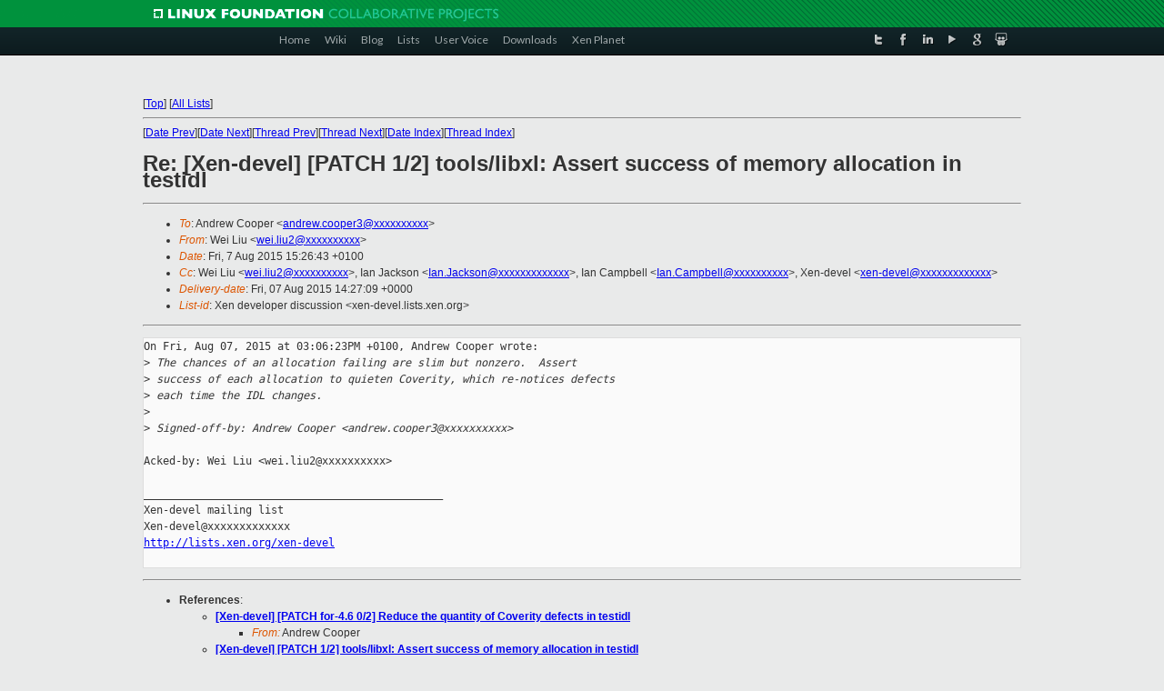

--- FILE ---
content_type: text/html
request_url: https://lists.xenproject.org/archives/html/xen-devel/2015-08/msg00580.html
body_size: 3103
content:
<!-- MHonArc v2.6.16 -->
<!--X-Subject: Re: [Xen&#45;devel] [PATCH 1/2] tools/libxl: Assert success of memory allocation in testidl -->
<!--X-From-R13: Irv Zvh <jrv.yvh2Npvgevk.pbz> -->
<!--X-Date: Fri, 07 Aug 2015 14:27:06 +0000 -->
<!--X-Message-Id: 20150807142643.GT6005@zion.uk.xensource.com -->
<!--X-Content-Type: text/plain -->
<!--X-Reference: 1438956384&#45;7309&#45;1&#45;git&#45;send&#45;email&#45;andrew.cooper3@citrix.com -->
<!--X-Reference: 1438956384&#45;7309&#45;2&#45;git&#45;send&#45;email&#45;andrew.cooper3@citrix.com -->
<!--X-Head-End-->
<!DOCTYPE html PUBLIC "-//W3C//DTD XHTML 1.0 Transitional//EN" "http://www.w3.org/TR/xhtml1/DTD/xhtml1-transitional.dtd">
<html xmlns="http://www.w3.org/1999/xhtml">
<head>
<meta http-equiv="Content-Type" content="text/html; charset=utf-8" />
<title>Xen project Mailing List</title>
</head>
<body bgcolor="#E9EAEA">
        
<link href="/archives/html/images/favicon.ico" rel="shortcut icon" type="image/vnd.microsoft.icon" />

<link href="/archives/html/css/layout.css" rel="stylesheet" type="text/css"/>

<link href="/archives/html/css/base.css" rel="stylesheet" type="text/css"/>
<link href="/archives/html/css/style1.css" rel="stylesheet" type="text/css"/>
<link href="/archives/html/css/menus.css" rel="stylesheet" type="text/css"/>
<link href="/archives/html/css/menus1.css" rel="stylesheet" type="text/css"/>
<link href='https://fonts.googleapis.com/css?family=Lato:400,700' rel='stylesheet' type='text/css'> 


<div class="green-header">
	<div class="mywrapper myclearfix">
		<img alt="" src="/archives/html/images/linux-foundation.png">
	</div>
</div>


<div class="myclearfix" id="mytoolbar">
	<div class="mywrapper myclearfix">
		<div class="float-left">				
			<div class="module smalltopmenu  deepest">
			<ul class="menu menu-line">
				<li class="level1 item435 active current"><a class="level1 active current" href="http://www.xenproject.org/"><span>Home</span></a></li>
				<li class="level1 item506"><a href="http://wiki.xenproject.org" class="item1 level1"><span>Wiki</span></a></li>
				<li class="level1 item507"><a href="http://blog.xenproject.org" class="item2 level1"><span>Blog</span></a></li>
				<li class="level1 item517"><a href="http://lists.xenproject.org" class="item3 level1"><span>Lists</span></a></li>
				<li class="level1 item508"><a href="http://xenorg.uservoice.com" class="item4 level1"><span>User Voice</span></a></li>
				<li class="level1 item509"><a href="http://www.xenproject.org/downloads.html" class="item5 level1"><span>Downloads</span></a></li>
				<li class="level1 item510"><a href="http://www.xenproject.org/xen-planet.html" class="item6 level1"><span>Xen Planet</span></a></li></ul>		
			</div>				
		</div>
							
		<div class="float-right"><div class="module socialmenu  deepest">
			<ul class="menu menu-line">
				<li class="level1 item511"><a href="https://twitter.com/xen_org" class="twitter level1"><span><span style="background-image: url('/archives/html/images/twitter-icon.png');" class="icon"> </span>Twitter</span></a></li>
				<li class="level1 item512"><a href="https://www.facebook.com/pages/The-Xen-Project/181712638644349" class="facebook level1"><span><span style="background-image: url('/archives/html/images/facebook-icon.png');" class="icon"> </span>Facebook</span></a></li>
				<li class="level1 item513"><a href="http://www.linkedin.com/groups?home=&amp;gid=167190" class="linkedin level1"><span><span style="background-image: url('/archives/html/images/linkedin-icon.png');" class="icon"> </span>LinkedIn</span></a></li>
				<li class="level1 item514"><a href="http://vimeo.com/channels/xen" class="vimeo level1"><span><span style="background-image: url('/archives/html/images/vimeo-icon.png');" class="icon"> </span>Vimeo</span></a></li>
				<li class="level1 item515"><a href="https://plus.google.com/b/109906712194947644104/109906712194947644104/about" class="googleplus level1"><span><span style="background-image: url('/archives/html/images/googleplus-icon.png');" class="icon"> </span>Google Plus</span></a></li>
				<li class="level1 item516"><a href="http://slideshare.net/xen_com_mgr/presentations" class="slideshare level1"><span><span style="background-image: url('/archives/html/images/slideshare-icon.png');" class="icon"> </span>Slideshare</span></a></li>
			</ul>		
			</div>
		</div>
	</div>
</div>
    

<p>&nbsp;</p>
<table cellpadding="0" align="center" width="970px">
  <tr>
    <td>
    <!-- start main -->



<div class="metaIdxNav">
<nobr>[<a href="../">Top</a>]</nobr>
<nobr>[<a href="/archives/html/">All Lists</a>]</nobr>
</div>
</center>
<!--X-Body-Begin-->
<!--X-User-Header-->
<!--X-User-Header-End-->
<!--X-TopPNI-->
<hr>
[<a href="msg00579.html">Date Prev</a>][<a href="msg00581.html">Date Next</a>][<a href="msg00574.html">Thread Prev</a>][<a href="msg00582.html">Thread Next</a>][<a href="index.html#00580">Date Index</a>][<a href="threads.html#00580">Thread Index</a>]
<!--X-TopPNI-End-->
<!--X-MsgBody-->
<!--X-Subject-Header-Begin-->
<h1>Re: [Xen-devel] [PATCH 1/2] tools/libxl: Assert success of memory allocation in testidl</h1>
<hr>
<!--X-Subject-Header-End-->
<!--X-Head-of-Message-->
<ul>
<li><em>To</em>: Andrew Cooper &lt;<a href="mailto:andrew.cooper3@DOMAIN.HIDDEN">andrew.cooper3@xxxxxxxxxx</a>&gt;</li>
<li><em>From</em>: Wei Liu &lt;<a href="mailto:wei.liu2@DOMAIN.HIDDEN">wei.liu2@xxxxxxxxxx</a>&gt;</li>
<li><em>Date</em>: Fri, 7 Aug 2015 15:26:43 +0100</li>
<li><em>Cc</em>: Wei Liu &lt;<a href="mailto:wei.liu2@DOMAIN.HIDDEN">wei.liu2@xxxxxxxxxx</a>&gt;, Ian Jackson &lt;<a href="mailto:Ian.Jackson@DOMAIN.HIDDEN">Ian.Jackson@xxxxxxxxxxxxx</a>&gt;,	Ian Campbell &lt;<a href="mailto:Ian.Campbell@DOMAIN.HIDDEN">Ian.Campbell@xxxxxxxxxx</a>&gt;, Xen-devel &lt;<a href="mailto:xen-devel@DOMAIN.HIDDEN">xen-devel@xxxxxxxxxxxxx</a>&gt;</li>
<li><em>Delivery-date</em>: Fri, 07 Aug 2015 14:27:09 +0000</li>
<li><em>List-id</em>: Xen developer discussion &lt;xen-devel.lists.xen.org&gt;</li>
</ul>
<!--X-Head-of-Message-End-->
<!--X-Head-Body-Sep-Begin-->
<hr>
<!--X-Head-Body-Sep-End-->
<!--X-Body-of-Message-->
<pre>On Fri, Aug 07, 2015 at 03:06:23PM +0100, Andrew Cooper wrote:
&gt;<i> The chances of an allocation failing are slim but nonzero.  Assert</i>
&gt;<i> success of each allocation to quieten Coverity, which re-notices defects</i>
&gt;<i> each time the IDL changes.</i>
&gt;<i> </i>
&gt;<i> Signed-off-by: Andrew Cooper &lt;andrew.cooper3@xxxxxxxxxx&gt;</i>

Acked-by: Wei Liu &lt;wei.liu2@xxxxxxxxxx&gt;

_______________________________________________
Xen-devel mailing list
Xen-devel@xxxxxxxxxxxxx
<a  rel="nofollow" href="http://lists.xen.org/xen-devel">http://lists.xen.org/xen-devel</a>

</pre>
<!--X-Body-of-Message-End-->
<!--X-MsgBody-End-->
<!--X-Follow-Ups-->
<hr>
<!--X-Follow-Ups-End-->
<!--X-References-->
<ul><li><strong>References</strong>:
<ul>
<li><strong><a name="00575" href="msg00575.html">[Xen-devel] [PATCH for-4.6 0/2] Reduce the quantity of Coverity	defects in testidl</a></strong>
<ul><li><em>From:</em> Andrew Cooper</li></ul></li>
<li><strong><a name="00574" href="msg00574.html">[Xen-devel] [PATCH 1/2] tools/libxl: Assert success of memory	allocation in testidl</a></strong>
<ul><li><em>From:</em> Andrew Cooper</li></ul></li>
</ul></li></ul>
<!--X-References-End-->
<!--X-BotPNI-->
<ul>
<li>Prev by Date:
<strong><a href="msg00579.html">Re: [Xen-devel] [PATCH for-4.6] tools/xenstore: Correct use of va_end() after va_copy()</a></strong>
</li>
<li>Next by Date:
<strong><a href="msg00581.html">Re: [Xen-devel] [PATCH 2/2] tools/libxl: Alter the use of rand() in	testidl</a></strong>
</li>
<li>Previous by thread:
<strong><a href="msg00574.html">[Xen-devel] [PATCH 1/2] tools/libxl: Assert success of memory	allocation in testidl</a></strong>
</li>
<li>Next by thread:
<strong><a href="msg00582.html">Re: [Xen-devel] [PATCH for-4.6 0/2] Reduce the quantity of Coverity defects in testidl</a></strong>
</li>
<li>Index(es):
<ul>
<li><a href="index.html#00580"><strong>Date</strong></a></li>
<li><a href="threads.html#00580"><strong>Thread</strong></a></li>
</ul>
</li>
</ul>

<!--X-BotPNI-End-->
<!--X-User-Footer-->
<!--X-User-Footer-End-->

    <!-- end main -->
    </td>
  </tr>
</table>
<p>&nbsp;</p>

<div class="green-footer">
    <div class="mywrapper myclearfix">
    	<p>&copy;2013 Xen Project, A Linux Foundation Collaborative Project. All Rights Reserved. <br>
    Linux Foundation is a registered trademark of The Linux Foundation. <br>
    Xen Project is a trademark of The Linux Foundation.</p>		 
    </div> 
</div>

<link href="/archives/html/css/copyright.css" rel="stylesheet" type="text/css"/>
<hr>
<table cellpadding="0" align="center" width="970px">
  <tr valign="top">
    <td width="70px"><img src="/archives/html/images/rackspace.png" alt="Rackspace"></td>
    <td class="footnote">        
        <p>Lists.xenproject.org is hosted with <a href="http://www.rackspace.com/">RackSpace</a>, monitoring our<br>
           servers 24x7x365 and backed by RackSpace's Fanatical Support&reg;.</p>
    </td>
  </tr>
</table>

<!-- Asynchronous tracking code for Xen Project  -->
<script type="text/javascript">

var _gaq = _gaq || [];
_gaq.push(['_setAccount', 'UA-40152447-1']);
_gaq.push(['_setDomainName', 'xenproject.org']);
_gaq.push(['_trackPageview']);

(function() {
var ga = document.createElement('script'); ga.type = 'text/javascript'; ga.async = true;
ga.src = ('https:' == document.location.protocol ? 'https://ssl' : 'http://www') + '.google-analytics.com/ga.js';
var s = document.getElementsByTagName('script')[0]; s.parentNode.insertBefore(ga, s);
})();

</script>


</body>
</html>

